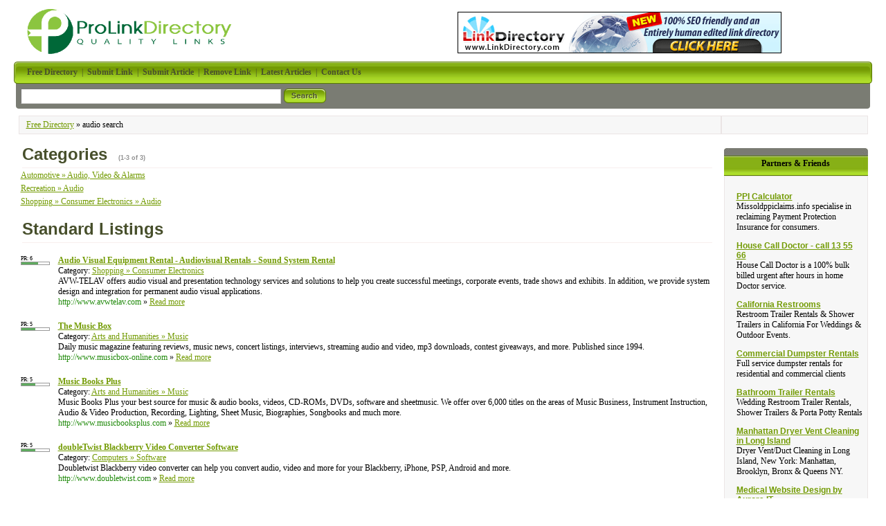

--- FILE ---
content_type: text/html; charset=utf-8
request_url: https://www.prolinkdirectory.com/more/audio
body_size: 5539
content:
<!DOCTYPE html PUBLIC "-//W3C//DTD XHTML 1.0 Transitional//EN" "http://www.w3.org/TR/xhtml1/DTD/xhtml1-transitional.dtd"> <html xmlns="http://www.w3.org/1999/xhtml"> <head> <title>audio search Directory - ProLinkDirectory</title> <meta http-equiv="Content-Type" content="text/html; charset=UTF-8" /> <link rel="stylesheet" type="text/css" href="/templates/PepperMint/style/style.css" /> <meta http-equiv="keywords" content="link directory,free directory,submit link,payment,categories,site" /> <meta name="description" content="Find quality sites and articles related to audio in our premium directory or submit your own audio listing for free" /> <meta name="author" content="Paul Martin" /> <meta name="copyright" content="Copyright (c) 2006 by Paul Martin. All rights reserved!" /> <meta name="robots" content="index, follow" /> <link rel="alternate" type="application/rss+xml" title="audio search" href="/rss.php?search=audio&amp;s=P&amp;p=1" /> <link rel="shortcut icon" type="image/ico" href="/templates/PepperMint/images/favicon.ico" /> </head> <body> <div id="fb-root"></div> <script>(function(d, s, id) {
    var js, fjs = d.getElementsByTagName(s)[0];
    if (d.getElementById(id)) return;
    js = d.createElement(s); js.id = id;
    js.src = "//connect.facebook.net/en_US/all.js#xfbml=1";
    fjs.parentNode.insertBefore(js, fjs);
    }(document, 'script', 'facebook-jssdk'));
</script> <table width="100%"><tr><td><a href="/"><img src="/templates/PepperMint/images/ppmint-logo.png" alt="Free Directory, Your SEO Help" hspace="15" vspace="5" border="0"></img></a></td> <td align="center"> <a href="http://www.linkdirectory.com/" title="Link Directory" target="_blank"><img src="/images/linkdirectory-wide.gif" width="468" height="60" border="0" align="middle" alt="Link Directory"></img></a> </td> </tr></table> <table width="100%" border="0" align="center" cellpadding="0" cellspacing="0" bgcolor="#FFFFFF"> <tr><td width="7" class="nav-bg"><img src="/templates/PepperMint/images/nav-left.gif" alt=" " /></td><td width="99%" class="nav-bg">&nbsp;&nbsp;&nbsp;	  <a href="/"><strong>Free Directory</strong></a>&nbsp;&nbsp;|&nbsp;&nbsp;<a href="/submit.php"><strong>Submit Link</strong></a>&nbsp;&nbsp;|&nbsp;&nbsp;<a href="/submitarticle.php"><strong>Submit Article</strong></a>&nbsp;&nbsp;|&nbsp;&nbsp;<a href="/remove.php"><strong>Remove Link</strong></a>&nbsp;&nbsp;|&nbsp;&nbsp;<a href="/index.php?list=latestarticles"><strong>Latest Articles</strong></a>&nbsp;&nbsp;|&nbsp;&nbsp;<a href="/contact.php"><strong>Contact Us</strong></a></td><td width="7" align="right" class="nav-bg"><div align="right"><img src="/templates/PepperMint/images/nav-right.gif" alt=" " /></div></td></tr><tr><td class="search-bg"><img src="/templates/PepperMint/images/search-left.gif" alt=" " height="36" /></td><td class="search-bg"><form action="/index.php" method="get"><table width="507" border="0"><tr><td width="291"><input type="text" name="search" size="45" class="input" /> </td><td width="219" align="left"><input name="search-btn" type="image" id="search-btn" src="/templates/PepperMint/images/search-button.gif" alt="Search" /></td></tr></table></form> </td><td align="right" class="search-bg"><img src="/templates/PepperMint/images/search-right.gif" alt=" " height="36" /></td></tr></table> <table width="99%" border="0" align="center" cellpadding="0" cellspacing="0" style="margin-top:10px;"> <tr> <td class="footer-box"> <a href="/">Free Directory</a>
                            &raquo;                            audio search
                      </td> <td class="footer-box" style="width: 200px;"> <div class="g-plusone" data-size="medium"></div> <div class="fb-like" data-width="100" data-height="20" data-colorscheme="light" data-layout="button_count" data-action="like" data-show-faces="false" data-send="false"></div> </td></tr> </table> <table width="99%" border="0" align="center" cellpadding="0" cellspacing="0" bgcolor="#FFFFFF"><tr><td valign="top"><h3>Categories <span class="small" style="margin-left:1em;">(1-3 of 3)</span></h3><table width="99%" class="list"><tr><td align="left"><a href="/Automotive/Audio__Video___Alarms/" title="Browse: Audio, Video &amp; Alarms">Automotive&nbsp;&raquo; Audio, Video &amp; Alarms</a></td></tr><tr><td align="left"><a href="/Recreation/Audio/" title="Browse: Audio">Recreation&nbsp;&raquo; Audio</a></td></tr><tr><td align="left"><a href="/Shopping/Consumer_Electronics/Audio/" title="Browse: Audio">Shopping&nbsp;&raquo; Consumer Electronics&nbsp;&raquo; Audio</a></td></tr></table><h2>Standard Listings </h2><div id="links"><br /><table width="100%" border="0" style="margin-bottom:14px;" id="tab_103300"><tr><td width="50" valign="top" style="clear:both;"><div class="pr">
         PR: 6
      <div class="prg"> <div class="prb" style="width: 24px"></div> </div> </div></td><td valign="top"><a id="id_103300" href="http://www.avwtelav.com" title="Audio Visual Equipment Rental - Audiovisual Rentals - Sound System Rental" target="_blank"><strong>Audio Visual Equipment Rental - Audiovisual Rentals - Sound System Rental</strong></a><br />Category: <a href="/Shopping/Consumer_Electronics/" title="Shopping: Consumer Electronics">Shopping&nbsp;&raquo; Consumer Electronics</a><br />AVW-TELAV offers audio visual and presentation technology services and solutions to help you create successful meetings, corporate events, trade shows and exhibits. In addition, we provide system design and integration for permanent audio visual applications.<br /><span class="url">http://www.avwtelav.com</span>&nbsp;&raquo;&nbsp;<a href="/detail/link-103300.html" title="Read more about: Audio Visual Equipment Rental - Audiovisual Rentals - Sound System Rental">Read&nbsp;more</a><br /></td></tr></table> <table width="100%" border="0" style="margin-bottom:14px;" id="tab_3237"><tr><td width="50" valign="top" style="clear:both;"><div class="pr">
         PR: 5
      <div class="prg"> <div class="prb" style="width: 20px"></div> </div> </div></td><td valign="top"><a id="id_3237" href="http://www.musicbox-online.com" title="The Music Box" target="_blank"><strong>The Music Box</strong></a><br />Category: <a href="/Arts_and_Humanities/Music/" title="Arts and Humanities: Music">Arts and Humanities&nbsp;&raquo; Music</a><br />Daily music magazine featuring reviews, music news, concert listings, interviews, streaming audio and video, mp3 downloads, contest giveaways, and more.  Published since 1994.<br /><span class="url">http://www.musicbox-online.com</span>&nbsp;&raquo;&nbsp;<a href="/detail/link-3237.html" title="Read more about: The Music Box">Read&nbsp;more</a><br /></td></tr></table> <table width="100%" border="0" style="margin-bottom:14px;" id="tab_94145"><tr><td width="50" valign="top" style="clear:both;"><div class="pr">
         PR: 5
      <div class="prg"> <div class="prb" style="width: 20px"></div> </div> </div></td><td valign="top"><a id="id_94145" href="http://www.musicbooksplus.com" title="Music Books Plus" target="_blank"><strong>Music Books Plus</strong></a><br />Category: <a href="/Arts_and_Humanities/Music/" title="Arts and Humanities: Music">Arts and Humanities&nbsp;&raquo; Music</a><br />Music Books Plus your best source for music &amp; audio books, videos, CD-ROMs, DVDs, software and sheetmusic. We offer over 6,000 titles on the areas of Music Business, Instrument Instruction, Audio &amp; Video Production, Recording, Lighting, Sheet Music, Biographies, Songbooks and much more.<br /><span class="url">http://www.musicbooksplus.com</span>&nbsp;&raquo;&nbsp;<a href="/detail/link-94145.html" title="Read more about: Music Books Plus">Read&nbsp;more</a><br /></td></tr></table> <table width="100%" border="0" style="margin-bottom:14px;" id="tab_213189"><tr><td width="50" valign="top" style="clear:both;"><div class="pr">
         PR: 5
      <div class="prg"> <div class="prb" style="width: 20px"></div> </div> </div></td><td valign="top"><a id="id_213189" href="http://www.doubletwist.com" title="doubleTwist Blackberry Video Converter Software" target="_blank"><strong>doubleTwist Blackberry Video Converter Software</strong></a><br />Category: <a href="/Computers/Software/" title="Computers: Software">Computers&nbsp;&raquo; Software</a><br />Doubletwist Blackberry video converter can help you convert audio, video and more for your Blackberry, iPhone, PSP, Android and more.<br /><span class="url">http://www.doubletwist.com</span>&nbsp;&raquo;&nbsp;<a href="/detail/link-213189.html" title="Read more about: doubleTwist Blackberry Video Converter Software">Read&nbsp;more</a><br /></td></tr></table> <table width="100%" border="0" style="margin-bottom:14px;" id="tab_7304"><tr><td width="50" valign="top" style="clear:both;"><div class="pr">
         PR: 5
      <div class="prg"> <div class="prb" style="width: 20px"></div> </div> </div></td><td valign="top"><a id="id_7304" href="http://www.mystikmedia.com" title="Audio, Video, and Graphics Software from Mystik Media" target="_blank"><strong>Audio, Video, and Graphics Software from Mystik Media</strong></a><br />Category: <a href="/Business/Small_Business/" title="Business: Small Business">Business&nbsp;&raquo; Small Business</a><br />Company produces award-winning all-in-one software for conversion, editing, recording, burning, and much more for nearly all audio, video, and graphics formats conceivable.<br /><span class="url">http://www.mystikmedia.com</span>&nbsp;&raquo;&nbsp;<a href="/detail/link-7304.html" title="Read more about: Audio, Video, and Graphics Software from Mystik Media">Read&nbsp;more</a><br /></td></tr></table> <table width="100%" border="0" style="margin-bottom:14px;" id="tab_207"><tr><td width="50" valign="top" style="clear:both;"><div class="pr">
         PR: 4
      <div class="prg"> <div class="prb" style="width: 16px"></div> </div> </div></td><td valign="top"><a id="id_207" href="http://www.blazemp.com" title="Audio &amp; Video Editing, Converter, Burning Software for DVD, CD, WAV, WMA, MP3, OGG, AVI, WMV, MPEG" target="_blank"><strong>Audio &amp; Video Editing, Converter, Burning Software for DVD, CD, WAV, WMA, MP3, OGG, AVI, WMV, MPEG</strong></a><br />Category: <a href="/Computers/Software/" title="Computers: Software">Computers&nbsp;&raquo; Software</a><br />Powerhouse all-in-one audio/video converter (CD, MP3, WAV, WMA, OGG, MPEG-1, MPEG-2, AVI, WMV, etc); editor; recorder; CD ripper; audio, video (VCD/SVCD/DVD), data CD/DVD burner; and much more.<br /><span class="url">http://www.blazemp.com</span>&nbsp;&raquo;&nbsp;<a href="/detail/link-207.html" title="Read more about: Audio &amp; Video Editing, Converter, Burning Software for DVD, CD, WAV, WMA, MP3, OGG, AVI, WMV, MPEG">Read&nbsp;more</a><br /></td></tr></table> <table width="100%" border="0" style="margin-bottom:14px;" id="tab_116703"><tr><td width="50" valign="top" style="clear:both;"><div class="pr">
         PR: 4
      <div class="prg"> <div class="prb" style="width: 16px"></div> </div> </div></td><td valign="top"><a id="id_116703" href="http://www.pcmusicstuff.com" title="Audio Recording Software" target="_blank"><strong>Audio Recording Software</strong></a><br />Category: <a href="/Computers/Software/" title="Computers: Software">Computers&nbsp;&raquo; Software</a><br />PCMusicStuff.com offers a large selection of low cost audio recording, editing and music mixing software, plus tips for recording and mixing music.<br /><span class="url">http://www.pcmusicstuff.com</span>&nbsp;&raquo;&nbsp;<a href="/detail/link-116703.html" title="Read more about: Audio Recording Software">Read&nbsp;more</a><br /></td></tr></table> <table width="100%" border="0" style="margin-bottom:14px;" id="tab_7942"><tr><td width="50" valign="top" style="clear:both;"><div class="pr">
         PR: 4
      <div class="prg"> <div class="prb" style="width: 16px"></div> </div> </div></td><td valign="top"><a id="id_7942" href="http://www.pass-english-exams.com" title="Software for Cambridge Exams in English" target="_blank"><strong>Software for Cambridge Exams in English</strong></a><br />Category: <a href="/Education___Research/Software/" title="Education &amp; Research: Software">Education &amp; Research&nbsp;&raquo; Software</a><br />Software for students preparing for the Cambridge exams FCE, CAE, CPE and BEC. Each program contains 500+ exercises, 5 mock exams and a 5,000-word multilingual audio dictionary. Demos downloadable.<br /><span class="url">http://www.pass-english-exams.com</span>&nbsp;&raquo;&nbsp;<a href="/detail/link-7942.html" title="Read more about: Software for Cambridge Exams in English">Read&nbsp;more</a><br /></td></tr></table> <table width="100%" border="0" style="margin-bottom:14px;" id="tab_7132"><tr><td width="50" valign="top" style="clear:both;"><div class="pr">
         PR: 4
      <div class="prg"> <div class="prb" style="width: 16px"></div> </div> </div></td><td valign="top"><a id="id_7132" href="http://www.redzee.com/" title="RedZee Search Engine." target="_blank"><strong>RedZee Search Engine.</strong></a><br />Category: <a href="/Internet/Search_Engines/" title="Internet: Search Engines">Internet&nbsp;&raquo; Search Engines</a><br />RedZee.com family friendly search engine for all ages. Offers Image, video, MP3 and audio search. find what you are looking for fast<br /><span class="url">http://www.redzee.com/</span>&nbsp;&raquo;&nbsp;<a href="/detail/link-7132.html" title="Read more about: RedZee Search Engine.">Read&nbsp;more</a><br /></td></tr></table> <table width="100%" border="0" style="margin-bottom:14px;" id="tab_2712"><tr><td width="50" valign="top" style="clear:both;"><div class="pr">
         PR: 4
      <div class="prg"> <div class="prb" style="width: 16px"></div> </div> </div></td><td valign="top"><a id="id_2712" href="http://www.karaditales.com" title="Audio books" target="_blank"><strong>Audio books</strong></a><br />Category: <a href="/Shopping/Books_and_Magazines/" title="Shopping: Books and Magazines">Shopping&nbsp;&raquo; Books and Magazines</a><br />Welcome to the magical world of Karadi which will take your child on an exhilerating journey of stories. Karadi will inspire, teach and touch your child&#039;s heart through our audio books.<br /><span class="url">http://www.karaditales.com</span>&nbsp;&raquo;&nbsp;<a href="/detail/link-2712.html" title="Read more about: Audio books">Read&nbsp;more</a><br /></td></tr></table> <table width="100%" border="0" style="margin-bottom:14px;" id="tab_87"><tr><td width="50" valign="top" style="clear:both;"><div class="pr">
         PR: 4
      <div class="prg"> <div class="prb" style="width: 16px"></div> </div> </div></td><td valign="top"><a id="id_87" href="http://www.electronics-manufacturers.com" title="Electronics Manufacturers Directory" target="_blank"><strong>Electronics Manufacturers Directory</strong></a><br />Category: <a href="/Shopping/Consumer_Electronics/" title="Shopping: Consumer Electronics">Shopping&nbsp;&raquo; Consumer Electronics</a><br />Directory listing the global manufacturers and suppliers of electronics and electrical products, including computers, audio and video electronics, lightings and lamps, optoelectronics, RF and microwave components, and power supplies.<br /><span class="url">http://www.electronics-manufacturers.com</span>&nbsp;&raquo;&nbsp;<a href="/detail/link-87.html" title="Read more about: Electronics Manufacturers Directory">Read&nbsp;more</a><br /></td></tr></table> <table width="100%" border="0" style="margin-bottom:14px;" id="tab_125015"><tr><td width="50" valign="top" style="clear:both;"><div class="pr">
         PR: 4
      <div class="prg"> <div class="prb" style="width: 16px"></div> </div> </div></td><td valign="top"><a id="id_125015" href="http://www.supercircuits.com" title="Supercircuits video surveillance systems" target="_blank"><strong>Supercircuits video surveillance systems</strong></a><br />Category: <a href="/Shopping/Consumer_Electronics/" title="Shopping: Consumer Electronics">Shopping&nbsp;&raquo; Consumer Electronics</a><br />Supercircuits manufactures the finest audio and video surveillance systems, surveillance video cameras, CCTV camera security systems, and wireless video security cameras. With Supercircuits you can shop with confidence for all your audio and video needs.<br /><span class="url">http://www.supercircuits.com</span>&nbsp;&raquo;&nbsp;<a href="/detail/link-125015.html" title="Read more about: Supercircuits video surveillance systems">Read&nbsp;more</a><br /></td></tr></table> <table width="100%" border="0" style="margin-bottom:14px;" id="tab_2207"><tr><td width="50" valign="top" style="clear:both;"><div class="pr">
         PR: 3
      <div class="prg"> <div class="prb" style="width: 12px"></div> </div> </div></td><td valign="top"><a id="id_2207" href="http://www.2002studios.com/" title="Audio Recording Studios London" target="_blank"><strong>Audio Recording Studios London</strong></a><br />Category: <a href="/Arts_and_Humanities/Music/" title="Arts and Humanities: Music">Arts and Humanities&nbsp;&raquo; Music</a><br />2002 Studios are a leading Audio Recording studio operating for London and surrounding parts who also offer online mastering.<br /><span class="url">http://www.2002studios.com/</span>&nbsp;&raquo;&nbsp;<a href="/detail/link-2207.html" title="Read more about: Audio Recording Studios London">Read&nbsp;more</a><br /></td></tr></table> <table width="100%" border="0" style="margin-bottom:14px;" id="tab_578"><tr><td width="50" valign="top" style="clear:both;"><div class="pr">
         PR: 3
      <div class="prg"> <div class="prb" style="width: 12px"></div> </div> </div></td><td valign="top"><a id="id_578" href="http://www.pearcable.com" title="Car Stereo" target="_blank"><strong>Car Stereo</strong></a><br />Category: <a href="/Automotive/Audio__Video___Alarms/" title="Automotive: Audio, Video &amp; Alarms">Automotive&nbsp;&raquo; Audio, Video &amp; Alarms</a><br />Pear Cable is a manufacturer of high fidelity car audio cables<br /><span class="url">http://www.pearcable.com</span>&nbsp;&raquo;&nbsp;<a href="/detail/link-578.html" title="Read more about: Car Stereo">Read&nbsp;more</a><br /></td></tr></table> <table width="100%" border="0" style="margin-bottom:14px;" id="tab_727074"><tr><td width="50" valign="top" style="clear:both;"><div class="pr">
         PR: 3
      <div class="prg"> <div class="prb" style="width: 12px"></div> </div> </div></td><td valign="top"><a id="id_727074" href="http://www.wedgwood-group.com" title="Wedgwood Audio Visual" target="_blank"><strong>Wedgwood Audio Visual</strong></a><br />Category: <a href="/Computers/Hardware/" title="Computers: Hardware">Computers&nbsp;&raquo; Hardware</a><br />UK sales of projectors, LCD monitors, interactive whiteboards and digital signage<br /><span class="url">http://www.wedgwood-group.com</span>&nbsp;&raquo;&nbsp;<a href="/detail/link-727074.html" title="Read more about: Wedgwood Audio Visual">Read&nbsp;more</a><br /></td></tr></table> <table width="100%" border="0" style="margin-bottom:14px;" id="tab_96"><tr><td width="50" valign="top" style="clear:both;"><div class="pr">
         PR: 3
      <div class="prg"> <div class="prb" style="width: 12px"></div> </div> </div></td><td valign="top"><a id="id_96" href="http://www.grafxsaver.com" title="Screensaver Maker" target="_blank"><strong>Screensaver Maker</strong></a><br />Category: <a href="/Computers/Software/" title="Computers: Software">Computers&nbsp;&raquo; Software</a><br />Create and distribute professional screensavers with 30+ image, video, and audio formats; 120+ special effects; screensaver installations; trial versions; quick and easy to use interface; and more.<br /><span class="url">http://www.grafxsaver.com</span>&nbsp;&raquo;&nbsp;<a href="/detail/link-96.html" title="Read more about: Screensaver Maker">Read&nbsp;more</a><br /></td></tr></table> </div><br /></td><td width="220" valign="top"><table width="208" border="0" align="right" cellpadding="0" cellspacing="0" style="margin-top:10px;"><tr><td height="40" valign="bottom" class="frnds"><strong>Partners &amp; Friends</strong></td></tr><tr><td class="footer-box"><div align="center"> &nbsp;
<table cellpadding="5px"> <tr><td><h1><a href="http://www.missoldppiclaims.info" target="_blank">PPI Calculator</a></h1>
Missoldppiclaims.info specialise in reclaiming Payment Protection Insurance for consumers.
</td></tr> <tr><td><h1><a href="http://www.housecalldoctor.com.au" target="_blank">House Call Doctor - call 13 55 66</a></h1>
House Call Doctor is a 100% bulk billed urgent after hours in home Doctor service.
</td></tr> <tr><td><h1><a href="http://www.californiarestroom.com" target="_blank">California Restrooms</a></h1>
Restroom Trailer Rentals & Shower Trailers in California For Weddings & Outdoor Events.
</td></tr> <tr><td><h1><a href="http://www.wormtownma.com" target="_blank">Commercial Dumpster Rentals</a></h1>
Full service dumpster rentals for residential and commercial clients
</td></tr> <tr><td><h1><a href="http://www.portabletoiletsandshowers.com" target="_blank">Bathroom Trailer Rentals</a></h1>
Wedding Restroom Trailer Rentals, Shower Trailers & Porta Potty Rentals
</td></tr> <tr><td><h1><a href="https://www.dryergeeks.com" target="_blank">Manhattan Dryer Vent Cleaning in Long Island</a></h1>
Dryer Vent/Duct Cleaning in Long Island, New York: Manhattan, Brooklyn, Bronx & Queens NY.
</td></tr> <tr><td><h1><a href="http://www.aurora-it.us" target="_blank">Medical Website Design by Aurora IT</a></h1>
Experts in medical website design and medical Internet marketing using Bitrix Site Manager
</td></tr> <tr><td><h1><a href="http://www.vayumedia.com" target="_blank">SEO Services</a></h1>
#1 Ranked Atlanta SEO Company in Google! We grow your business through our SEO Services
</td></tr> </table> </div></td></tr></table></td></tr></table><script language="javascript" type="text/javascript">/* <![CDATA[ */var root = '';
   var a = document.getElementsByTagName("a");
   for(i = 0; i < a.length; i++)
      if(a[i].id != '')
         a[i].onclick = count_link;
   function count_link() {
      i = new Image();
      i.src= root+'/cl.php?id='+this.id;
      return true;
   }
/* ]]> */
   </script><table width="99%" border="0" align="center" cellpadding="0" cellspacing="0" bgcolor="#FFFFFF"><tr><td class="footer-box"><a href="/" title="Pro Link Directory Home Page">Free Directory</a> | <a href="/submit.php">Submit Link</a>&nbsp;| <a href="/index.php?list=top">Top Hits</a> | <a href="/partners.php" title="Check out our partners. Not averyone offering made it here.">Partners</a> |&nbsp;<a href="/privacy-policy.php" title="Pro Link Directory Privacy Policy">Privacy Policy</a> | <a href="/refunds-cancellation.php" title="Pro Link Directory Refund and Cancellations Policy">Refunds &amp; Cancellations</a> |&nbsp;<a href="/terms-of-service.php" title="Pro Link Directory Terms and Conditions">Terms &amp; Conditions</a> |&nbsp;<a href="/advertise.php" title="Gain valuable traffic by having you site promoted on prolinkdirectory.com">Advertise</a> | <a href="/sitemap.php" title="Discover all the page on Pro Link Directory">Sitemap</a> | <a class="ora" href="/seotools.php" title="SEO Tools like PageRank Prediction, Link Popularity and Search Engine Position available for free">SEO Tools</a>&nbsp;&nbsp;|&nbsp;&nbsp;<a href="/rss.php?search=audio&amp;s=P&amp;p=1"><img src="/images/xml.gif" align="top" alt="RSS Feed" border="0" /></a>&nbsp;</td></tr><tr><td align="center"><br /></td></tr><tr><td class="copyright" height="30">Copyright 2006-2025, ProLinkDirectory.com - All rights reserved. Skinned by <a href="http://www.web-designers-directory.org/" target="_blank">Web Design Directory</a> | Powered by <a href="http://www.phplinkdirectory.com/" target="_blank">php Link Directory</a></td></tr></table> <script>
  (function(i,s,o,g,r,a,m){i['GoogleAnalyticsObject']=r;i[r]=i[r]||function(){
   (i[r].q=i[r].q||[]).push(arguments)},i[r].l=1*new Date();a=s.createElement(o),
   m=s.getElementsByTagName(o)[0];a.async=1;a.src=g;m.parentNode.insertBefore(a,m)
   })(window,document,'script','//www.google-analytics.com/analytics.js','ga');

ga('create', 'UA-443614-1', 'auto');
ga('send', 'pageview');
</script> <script type="text/javascript">
  (function() {
    var po = document.createElement('script'); po.type = 'text/javascript'; po.async = true;
    po.src = 'https://apis.google.com/js/plusone.js';
    var s = document.getElementsByTagName('script')[0]; s.parentNode.insertBefore(po, s);
  })();
</script> </body></html>

--- FILE ---
content_type: text/html; charset=utf-8
request_url: https://accounts.google.com/o/oauth2/postmessageRelay?parent=https%3A%2F%2Fwww.prolinkdirectory.com&jsh=m%3B%2F_%2Fscs%2Fabc-static%2F_%2Fjs%2Fk%3Dgapi.lb.en.2kN9-TZiXrM.O%2Fd%3D1%2Frs%3DAHpOoo_B4hu0FeWRuWHfxnZ3V0WubwN7Qw%2Fm%3D__features__
body_size: 163
content:
<!DOCTYPE html><html><head><title></title><meta http-equiv="content-type" content="text/html; charset=utf-8"><meta http-equiv="X-UA-Compatible" content="IE=edge"><meta name="viewport" content="width=device-width, initial-scale=1, minimum-scale=1, maximum-scale=1, user-scalable=0"><script src='https://ssl.gstatic.com/accounts/o/2580342461-postmessagerelay.js' nonce="9z9LHhrrpFj9J2HQ18wTqg"></script></head><body><script type="text/javascript" src="https://apis.google.com/js/rpc:shindig_random.js?onload=init" nonce="9z9LHhrrpFj9J2HQ18wTqg"></script></body></html>